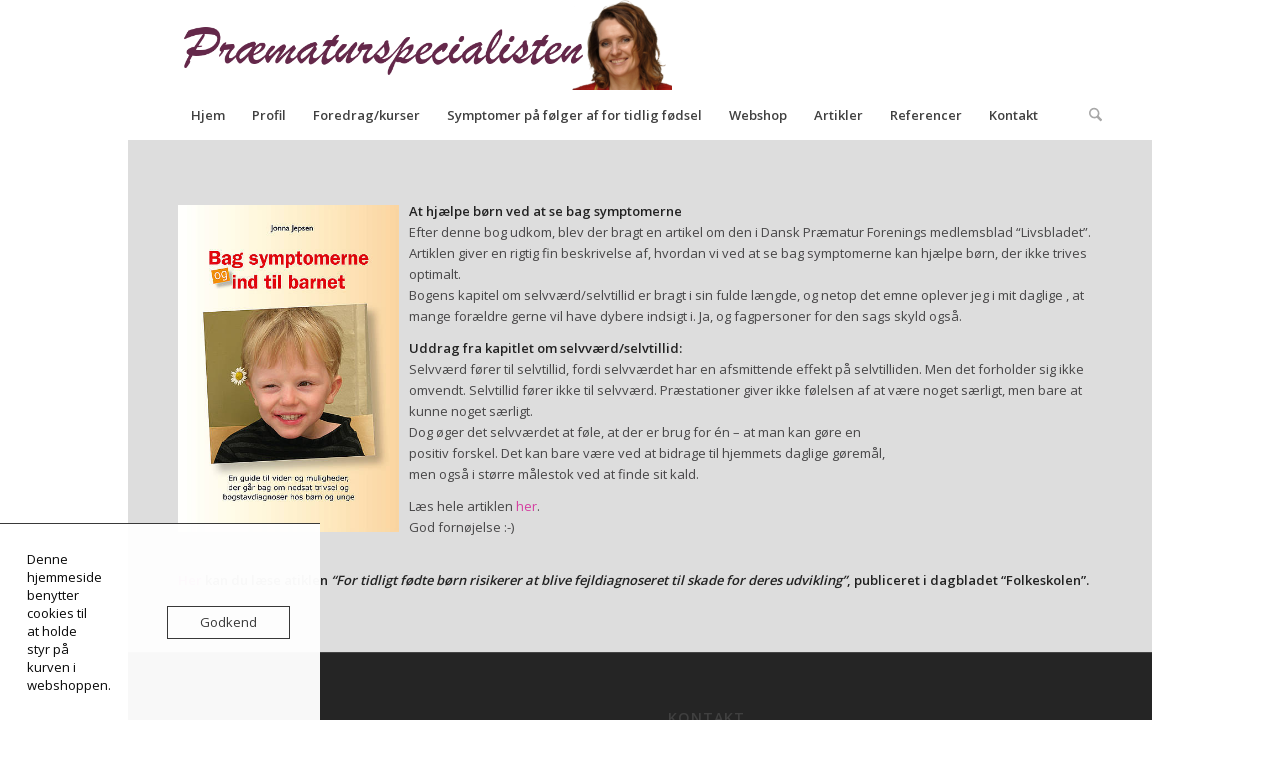

--- FILE ---
content_type: text/css
request_url: https://usercontent.one/wp/www.praematurspecialisten.dk/wp-content/uploads/dynamic_avia/avia_posts_css/post-2286.css?media=1736581197?ver=ver-1768594627
body_size: 84
content:
.flex_column.av-2601q6-b760510861f53012ae5965230f57302d{
border-radius:0px 0px 0px 0px;
padding:0px 0px 0px 0px;
}

